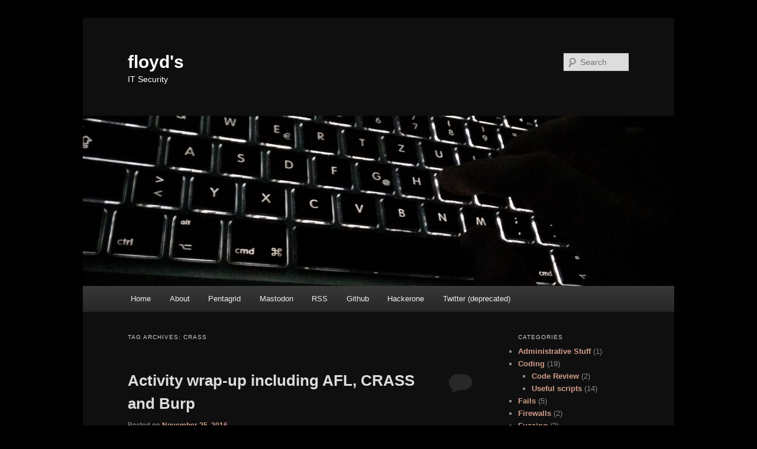

--- FILE ---
content_type: text/html; charset=UTF-8
request_url: https://www.floyd.ch/?tag=crass
body_size: 15037
content:
<!DOCTYPE html>
<!--[if IE 6]>
<html id="ie6" lang="en-US">
<![endif]-->
<!--[if IE 7]>
<html id="ie7" lang="en-US">
<![endif]-->
<!--[if IE 8]>
<html id="ie8" lang="en-US">
<![endif]-->
<!--[if !(IE 6) & !(IE 7) & !(IE 8)]><!-->
<html lang="en-US">
<!--<![endif]-->
<head>
<meta charset="UTF-8" />
<meta name="viewport" content="width=device-width, initial-scale=1.0" />
<title>
CRASS | floyd&#039;s	</title>
<link rel="profile" href="https://gmpg.org/xfn/11" />
<link rel="stylesheet" type="text/css" media="all" href="https://www.floyd.ch/wp-content/themes/twentyeleven/style.css?ver=20250415" />
<link rel="pingback" href="https://www.floyd.ch/xmlrpc.php">
<!--[if lt IE 9]>
<script src="https://www.floyd.ch/wp-content/themes/twentyeleven/js/html5.js?ver=3.7.0" type="text/javascript"></script>
<![endif]-->
<meta name='robots' content='max-image-preview:large' />
	<style>img:is([sizes="auto" i], [sizes^="auto," i]) { contain-intrinsic-size: 3000px 1500px }</style>
	<link rel="alternate" type="application/rss+xml" title="floyd&#039;s &raquo; Feed" href="https://www.floyd.ch/?feed=rss2" />
<link rel="alternate" type="application/rss+xml" title="floyd&#039;s &raquo; Comments Feed" href="https://www.floyd.ch/?feed=comments-rss2" />
<link rel="alternate" type="application/rss+xml" title="floyd&#039;s &raquo; CRASS Tag Feed" href="https://www.floyd.ch/?feed=rss2&#038;tag=crass" />
<script type="text/javascript">
/* <![CDATA[ */
window._wpemojiSettings = {"baseUrl":"https:\/\/s.w.org\/images\/core\/emoji\/16.0.1\/72x72\/","ext":".png","svgUrl":"https:\/\/s.w.org\/images\/core\/emoji\/16.0.1\/svg\/","svgExt":".svg","source":{"concatemoji":"https:\/\/www.floyd.ch\/wp-includes\/js\/wp-emoji-release.min.js?ver=6.8.3"}};
/*! This file is auto-generated */
!function(s,n){var o,i,e;function c(e){try{var t={supportTests:e,timestamp:(new Date).valueOf()};sessionStorage.setItem(o,JSON.stringify(t))}catch(e){}}function p(e,t,n){e.clearRect(0,0,e.canvas.width,e.canvas.height),e.fillText(t,0,0);var t=new Uint32Array(e.getImageData(0,0,e.canvas.width,e.canvas.height).data),a=(e.clearRect(0,0,e.canvas.width,e.canvas.height),e.fillText(n,0,0),new Uint32Array(e.getImageData(0,0,e.canvas.width,e.canvas.height).data));return t.every(function(e,t){return e===a[t]})}function u(e,t){e.clearRect(0,0,e.canvas.width,e.canvas.height),e.fillText(t,0,0);for(var n=e.getImageData(16,16,1,1),a=0;a<n.data.length;a++)if(0!==n.data[a])return!1;return!0}function f(e,t,n,a){switch(t){case"flag":return n(e,"\ud83c\udff3\ufe0f\u200d\u26a7\ufe0f","\ud83c\udff3\ufe0f\u200b\u26a7\ufe0f")?!1:!n(e,"\ud83c\udde8\ud83c\uddf6","\ud83c\udde8\u200b\ud83c\uddf6")&&!n(e,"\ud83c\udff4\udb40\udc67\udb40\udc62\udb40\udc65\udb40\udc6e\udb40\udc67\udb40\udc7f","\ud83c\udff4\u200b\udb40\udc67\u200b\udb40\udc62\u200b\udb40\udc65\u200b\udb40\udc6e\u200b\udb40\udc67\u200b\udb40\udc7f");case"emoji":return!a(e,"\ud83e\udedf")}return!1}function g(e,t,n,a){var r="undefined"!=typeof WorkerGlobalScope&&self instanceof WorkerGlobalScope?new OffscreenCanvas(300,150):s.createElement("canvas"),o=r.getContext("2d",{willReadFrequently:!0}),i=(o.textBaseline="top",o.font="600 32px Arial",{});return e.forEach(function(e){i[e]=t(o,e,n,a)}),i}function t(e){var t=s.createElement("script");t.src=e,t.defer=!0,s.head.appendChild(t)}"undefined"!=typeof Promise&&(o="wpEmojiSettingsSupports",i=["flag","emoji"],n.supports={everything:!0,everythingExceptFlag:!0},e=new Promise(function(e){s.addEventListener("DOMContentLoaded",e,{once:!0})}),new Promise(function(t){var n=function(){try{var e=JSON.parse(sessionStorage.getItem(o));if("object"==typeof e&&"number"==typeof e.timestamp&&(new Date).valueOf()<e.timestamp+604800&&"object"==typeof e.supportTests)return e.supportTests}catch(e){}return null}();if(!n){if("undefined"!=typeof Worker&&"undefined"!=typeof OffscreenCanvas&&"undefined"!=typeof URL&&URL.createObjectURL&&"undefined"!=typeof Blob)try{var e="postMessage("+g.toString()+"("+[JSON.stringify(i),f.toString(),p.toString(),u.toString()].join(",")+"));",a=new Blob([e],{type:"text/javascript"}),r=new Worker(URL.createObjectURL(a),{name:"wpTestEmojiSupports"});return void(r.onmessage=function(e){c(n=e.data),r.terminate(),t(n)})}catch(e){}c(n=g(i,f,p,u))}t(n)}).then(function(e){for(var t in e)n.supports[t]=e[t],n.supports.everything=n.supports.everything&&n.supports[t],"flag"!==t&&(n.supports.everythingExceptFlag=n.supports.everythingExceptFlag&&n.supports[t]);n.supports.everythingExceptFlag=n.supports.everythingExceptFlag&&!n.supports.flag,n.DOMReady=!1,n.readyCallback=function(){n.DOMReady=!0}}).then(function(){return e}).then(function(){var e;n.supports.everything||(n.readyCallback(),(e=n.source||{}).concatemoji?t(e.concatemoji):e.wpemoji&&e.twemoji&&(t(e.twemoji),t(e.wpemoji)))}))}((window,document),window._wpemojiSettings);
/* ]]> */
</script>
<style id='wp-emoji-styles-inline-css' type='text/css'>

	img.wp-smiley, img.emoji {
		display: inline !important;
		border: none !important;
		box-shadow: none !important;
		height: 1em !important;
		width: 1em !important;
		margin: 0 0.07em !important;
		vertical-align: -0.1em !important;
		background: none !important;
		padding: 0 !important;
	}
</style>
<link rel='stylesheet' id='wp-block-library-css' href='https://www.floyd.ch/wp-includes/css/dist/block-library/style.min.css?ver=6.8.3' type='text/css' media='all' />
<style id='wp-block-library-theme-inline-css' type='text/css'>
.wp-block-audio :where(figcaption){color:#555;font-size:13px;text-align:center}.is-dark-theme .wp-block-audio :where(figcaption){color:#ffffffa6}.wp-block-audio{margin:0 0 1em}.wp-block-code{border:1px solid #ccc;border-radius:4px;font-family:Menlo,Consolas,monaco,monospace;padding:.8em 1em}.wp-block-embed :where(figcaption){color:#555;font-size:13px;text-align:center}.is-dark-theme .wp-block-embed :where(figcaption){color:#ffffffa6}.wp-block-embed{margin:0 0 1em}.blocks-gallery-caption{color:#555;font-size:13px;text-align:center}.is-dark-theme .blocks-gallery-caption{color:#ffffffa6}:root :where(.wp-block-image figcaption){color:#555;font-size:13px;text-align:center}.is-dark-theme :root :where(.wp-block-image figcaption){color:#ffffffa6}.wp-block-image{margin:0 0 1em}.wp-block-pullquote{border-bottom:4px solid;border-top:4px solid;color:currentColor;margin-bottom:1.75em}.wp-block-pullquote cite,.wp-block-pullquote footer,.wp-block-pullquote__citation{color:currentColor;font-size:.8125em;font-style:normal;text-transform:uppercase}.wp-block-quote{border-left:.25em solid;margin:0 0 1.75em;padding-left:1em}.wp-block-quote cite,.wp-block-quote footer{color:currentColor;font-size:.8125em;font-style:normal;position:relative}.wp-block-quote:where(.has-text-align-right){border-left:none;border-right:.25em solid;padding-left:0;padding-right:1em}.wp-block-quote:where(.has-text-align-center){border:none;padding-left:0}.wp-block-quote.is-large,.wp-block-quote.is-style-large,.wp-block-quote:where(.is-style-plain){border:none}.wp-block-search .wp-block-search__label{font-weight:700}.wp-block-search__button{border:1px solid #ccc;padding:.375em .625em}:where(.wp-block-group.has-background){padding:1.25em 2.375em}.wp-block-separator.has-css-opacity{opacity:.4}.wp-block-separator{border:none;border-bottom:2px solid;margin-left:auto;margin-right:auto}.wp-block-separator.has-alpha-channel-opacity{opacity:1}.wp-block-separator:not(.is-style-wide):not(.is-style-dots){width:100px}.wp-block-separator.has-background:not(.is-style-dots){border-bottom:none;height:1px}.wp-block-separator.has-background:not(.is-style-wide):not(.is-style-dots){height:2px}.wp-block-table{margin:0 0 1em}.wp-block-table td,.wp-block-table th{word-break:normal}.wp-block-table :where(figcaption){color:#555;font-size:13px;text-align:center}.is-dark-theme .wp-block-table :where(figcaption){color:#ffffffa6}.wp-block-video :where(figcaption){color:#555;font-size:13px;text-align:center}.is-dark-theme .wp-block-video :where(figcaption){color:#ffffffa6}.wp-block-video{margin:0 0 1em}:root :where(.wp-block-template-part.has-background){margin-bottom:0;margin-top:0;padding:1.25em 2.375em}
</style>
<style id='classic-theme-styles-inline-css' type='text/css'>
/*! This file is auto-generated */
.wp-block-button__link{color:#fff;background-color:#32373c;border-radius:9999px;box-shadow:none;text-decoration:none;padding:calc(.667em + 2px) calc(1.333em + 2px);font-size:1.125em}.wp-block-file__button{background:#32373c;color:#fff;text-decoration:none}
</style>
<style id='global-styles-inline-css' type='text/css'>
:root{--wp--preset--aspect-ratio--square: 1;--wp--preset--aspect-ratio--4-3: 4/3;--wp--preset--aspect-ratio--3-4: 3/4;--wp--preset--aspect-ratio--3-2: 3/2;--wp--preset--aspect-ratio--2-3: 2/3;--wp--preset--aspect-ratio--16-9: 16/9;--wp--preset--aspect-ratio--9-16: 9/16;--wp--preset--color--black: #000;--wp--preset--color--cyan-bluish-gray: #abb8c3;--wp--preset--color--white: #fff;--wp--preset--color--pale-pink: #f78da7;--wp--preset--color--vivid-red: #cf2e2e;--wp--preset--color--luminous-vivid-orange: #ff6900;--wp--preset--color--luminous-vivid-amber: #fcb900;--wp--preset--color--light-green-cyan: #7bdcb5;--wp--preset--color--vivid-green-cyan: #00d084;--wp--preset--color--pale-cyan-blue: #8ed1fc;--wp--preset--color--vivid-cyan-blue: #0693e3;--wp--preset--color--vivid-purple: #9b51e0;--wp--preset--color--blue: #1982d1;--wp--preset--color--dark-gray: #373737;--wp--preset--color--medium-gray: #666;--wp--preset--color--light-gray: #e2e2e2;--wp--preset--gradient--vivid-cyan-blue-to-vivid-purple: linear-gradient(135deg,rgba(6,147,227,1) 0%,rgb(155,81,224) 100%);--wp--preset--gradient--light-green-cyan-to-vivid-green-cyan: linear-gradient(135deg,rgb(122,220,180) 0%,rgb(0,208,130) 100%);--wp--preset--gradient--luminous-vivid-amber-to-luminous-vivid-orange: linear-gradient(135deg,rgba(252,185,0,1) 0%,rgba(255,105,0,1) 100%);--wp--preset--gradient--luminous-vivid-orange-to-vivid-red: linear-gradient(135deg,rgba(255,105,0,1) 0%,rgb(207,46,46) 100%);--wp--preset--gradient--very-light-gray-to-cyan-bluish-gray: linear-gradient(135deg,rgb(238,238,238) 0%,rgb(169,184,195) 100%);--wp--preset--gradient--cool-to-warm-spectrum: linear-gradient(135deg,rgb(74,234,220) 0%,rgb(151,120,209) 20%,rgb(207,42,186) 40%,rgb(238,44,130) 60%,rgb(251,105,98) 80%,rgb(254,248,76) 100%);--wp--preset--gradient--blush-light-purple: linear-gradient(135deg,rgb(255,206,236) 0%,rgb(152,150,240) 100%);--wp--preset--gradient--blush-bordeaux: linear-gradient(135deg,rgb(254,205,165) 0%,rgb(254,45,45) 50%,rgb(107,0,62) 100%);--wp--preset--gradient--luminous-dusk: linear-gradient(135deg,rgb(255,203,112) 0%,rgb(199,81,192) 50%,rgb(65,88,208) 100%);--wp--preset--gradient--pale-ocean: linear-gradient(135deg,rgb(255,245,203) 0%,rgb(182,227,212) 50%,rgb(51,167,181) 100%);--wp--preset--gradient--electric-grass: linear-gradient(135deg,rgb(202,248,128) 0%,rgb(113,206,126) 100%);--wp--preset--gradient--midnight: linear-gradient(135deg,rgb(2,3,129) 0%,rgb(40,116,252) 100%);--wp--preset--font-size--small: 13px;--wp--preset--font-size--medium: 20px;--wp--preset--font-size--large: 36px;--wp--preset--font-size--x-large: 42px;--wp--preset--spacing--20: 0.44rem;--wp--preset--spacing--30: 0.67rem;--wp--preset--spacing--40: 1rem;--wp--preset--spacing--50: 1.5rem;--wp--preset--spacing--60: 2.25rem;--wp--preset--spacing--70: 3.38rem;--wp--preset--spacing--80: 5.06rem;--wp--preset--shadow--natural: 6px 6px 9px rgba(0, 0, 0, 0.2);--wp--preset--shadow--deep: 12px 12px 50px rgba(0, 0, 0, 0.4);--wp--preset--shadow--sharp: 6px 6px 0px rgba(0, 0, 0, 0.2);--wp--preset--shadow--outlined: 6px 6px 0px -3px rgba(255, 255, 255, 1), 6px 6px rgba(0, 0, 0, 1);--wp--preset--shadow--crisp: 6px 6px 0px rgba(0, 0, 0, 1);}:where(.is-layout-flex){gap: 0.5em;}:where(.is-layout-grid){gap: 0.5em;}body .is-layout-flex{display: flex;}.is-layout-flex{flex-wrap: wrap;align-items: center;}.is-layout-flex > :is(*, div){margin: 0;}body .is-layout-grid{display: grid;}.is-layout-grid > :is(*, div){margin: 0;}:where(.wp-block-columns.is-layout-flex){gap: 2em;}:where(.wp-block-columns.is-layout-grid){gap: 2em;}:where(.wp-block-post-template.is-layout-flex){gap: 1.25em;}:where(.wp-block-post-template.is-layout-grid){gap: 1.25em;}.has-black-color{color: var(--wp--preset--color--black) !important;}.has-cyan-bluish-gray-color{color: var(--wp--preset--color--cyan-bluish-gray) !important;}.has-white-color{color: var(--wp--preset--color--white) !important;}.has-pale-pink-color{color: var(--wp--preset--color--pale-pink) !important;}.has-vivid-red-color{color: var(--wp--preset--color--vivid-red) !important;}.has-luminous-vivid-orange-color{color: var(--wp--preset--color--luminous-vivid-orange) !important;}.has-luminous-vivid-amber-color{color: var(--wp--preset--color--luminous-vivid-amber) !important;}.has-light-green-cyan-color{color: var(--wp--preset--color--light-green-cyan) !important;}.has-vivid-green-cyan-color{color: var(--wp--preset--color--vivid-green-cyan) !important;}.has-pale-cyan-blue-color{color: var(--wp--preset--color--pale-cyan-blue) !important;}.has-vivid-cyan-blue-color{color: var(--wp--preset--color--vivid-cyan-blue) !important;}.has-vivid-purple-color{color: var(--wp--preset--color--vivid-purple) !important;}.has-black-background-color{background-color: var(--wp--preset--color--black) !important;}.has-cyan-bluish-gray-background-color{background-color: var(--wp--preset--color--cyan-bluish-gray) !important;}.has-white-background-color{background-color: var(--wp--preset--color--white) !important;}.has-pale-pink-background-color{background-color: var(--wp--preset--color--pale-pink) !important;}.has-vivid-red-background-color{background-color: var(--wp--preset--color--vivid-red) !important;}.has-luminous-vivid-orange-background-color{background-color: var(--wp--preset--color--luminous-vivid-orange) !important;}.has-luminous-vivid-amber-background-color{background-color: var(--wp--preset--color--luminous-vivid-amber) !important;}.has-light-green-cyan-background-color{background-color: var(--wp--preset--color--light-green-cyan) !important;}.has-vivid-green-cyan-background-color{background-color: var(--wp--preset--color--vivid-green-cyan) !important;}.has-pale-cyan-blue-background-color{background-color: var(--wp--preset--color--pale-cyan-blue) !important;}.has-vivid-cyan-blue-background-color{background-color: var(--wp--preset--color--vivid-cyan-blue) !important;}.has-vivid-purple-background-color{background-color: var(--wp--preset--color--vivid-purple) !important;}.has-black-border-color{border-color: var(--wp--preset--color--black) !important;}.has-cyan-bluish-gray-border-color{border-color: var(--wp--preset--color--cyan-bluish-gray) !important;}.has-white-border-color{border-color: var(--wp--preset--color--white) !important;}.has-pale-pink-border-color{border-color: var(--wp--preset--color--pale-pink) !important;}.has-vivid-red-border-color{border-color: var(--wp--preset--color--vivid-red) !important;}.has-luminous-vivid-orange-border-color{border-color: var(--wp--preset--color--luminous-vivid-orange) !important;}.has-luminous-vivid-amber-border-color{border-color: var(--wp--preset--color--luminous-vivid-amber) !important;}.has-light-green-cyan-border-color{border-color: var(--wp--preset--color--light-green-cyan) !important;}.has-vivid-green-cyan-border-color{border-color: var(--wp--preset--color--vivid-green-cyan) !important;}.has-pale-cyan-blue-border-color{border-color: var(--wp--preset--color--pale-cyan-blue) !important;}.has-vivid-cyan-blue-border-color{border-color: var(--wp--preset--color--vivid-cyan-blue) !important;}.has-vivid-purple-border-color{border-color: var(--wp--preset--color--vivid-purple) !important;}.has-vivid-cyan-blue-to-vivid-purple-gradient-background{background: var(--wp--preset--gradient--vivid-cyan-blue-to-vivid-purple) !important;}.has-light-green-cyan-to-vivid-green-cyan-gradient-background{background: var(--wp--preset--gradient--light-green-cyan-to-vivid-green-cyan) !important;}.has-luminous-vivid-amber-to-luminous-vivid-orange-gradient-background{background: var(--wp--preset--gradient--luminous-vivid-amber-to-luminous-vivid-orange) !important;}.has-luminous-vivid-orange-to-vivid-red-gradient-background{background: var(--wp--preset--gradient--luminous-vivid-orange-to-vivid-red) !important;}.has-very-light-gray-to-cyan-bluish-gray-gradient-background{background: var(--wp--preset--gradient--very-light-gray-to-cyan-bluish-gray) !important;}.has-cool-to-warm-spectrum-gradient-background{background: var(--wp--preset--gradient--cool-to-warm-spectrum) !important;}.has-blush-light-purple-gradient-background{background: var(--wp--preset--gradient--blush-light-purple) !important;}.has-blush-bordeaux-gradient-background{background: var(--wp--preset--gradient--blush-bordeaux) !important;}.has-luminous-dusk-gradient-background{background: var(--wp--preset--gradient--luminous-dusk) !important;}.has-pale-ocean-gradient-background{background: var(--wp--preset--gradient--pale-ocean) !important;}.has-electric-grass-gradient-background{background: var(--wp--preset--gradient--electric-grass) !important;}.has-midnight-gradient-background{background: var(--wp--preset--gradient--midnight) !important;}.has-small-font-size{font-size: var(--wp--preset--font-size--small) !important;}.has-medium-font-size{font-size: var(--wp--preset--font-size--medium) !important;}.has-large-font-size{font-size: var(--wp--preset--font-size--large) !important;}.has-x-large-font-size{font-size: var(--wp--preset--font-size--x-large) !important;}
:where(.wp-block-post-template.is-layout-flex){gap: 1.25em;}:where(.wp-block-post-template.is-layout-grid){gap: 1.25em;}
:where(.wp-block-columns.is-layout-flex){gap: 2em;}:where(.wp-block-columns.is-layout-grid){gap: 2em;}
:root :where(.wp-block-pullquote){font-size: 1.5em;line-height: 1.6;}
</style>
<link rel='stylesheet' id='twentyeleven-block-style-css' href='https://www.floyd.ch/wp-content/themes/twentyeleven/blocks.css?ver=20240703' type='text/css' media='all' />
<link rel='stylesheet' id='dark-css' href='https://www.floyd.ch/wp-content/themes/twentyeleven/colors/dark.css?ver=20240603' type='text/css' media='all' />
<link rel="https://api.w.org/" href="https://www.floyd.ch/index.php?rest_route=/" /><link rel="alternate" title="JSON" type="application/json" href="https://www.floyd.ch/index.php?rest_route=/wp/v2/tags/161" /><link rel="EditURI" type="application/rsd+xml" title="RSD" href="https://www.floyd.ch/xmlrpc.php?rsd" />
<meta name="generator" content="WordPress 6.8.3" />
	<style>
		/* Link color */
		a,
		#site-title a:focus,
		#site-title a:hover,
		#site-title a:active,
		.entry-title a:hover,
		.entry-title a:focus,
		.entry-title a:active,
		.widget_twentyeleven_ephemera .comments-link a:hover,
		section.recent-posts .other-recent-posts a[rel="bookmark"]:hover,
		section.recent-posts .other-recent-posts .comments-link a:hover,
		.format-image footer.entry-meta a:hover,
		#site-generator a:hover {
			color: #d09d8a;
		}
		section.recent-posts .other-recent-posts .comments-link a:hover {
			border-color: #d09d8a;
		}
		article.feature-image.small .entry-summary p a:hover,
		.entry-header .comments-link a:hover,
		.entry-header .comments-link a:focus,
		.entry-header .comments-link a:active,
		.feature-slider a.active {
			background-color: #d09d8a;
		}
	</style>
			<style type="text/css" id="twentyeleven-header-css">
				#site-title a,
		#site-description {
			color: #ffffff;
		}
		</style>
		<style type="text/css" id="custom-background-css">
body.custom-background { background-color: #000000; }
</style>
	</head>

<body class="archive tag tag-crass tag-161 custom-background wp-embed-responsive wp-theme-twentyeleven single-author two-column right-sidebar">
<div class="skip-link"><a class="assistive-text" href="#content">Skip to primary content</a></div><div class="skip-link"><a class="assistive-text" href="#secondary">Skip to secondary content</a></div><div id="page" class="hfeed">
	<header id="branding">
			<hgroup>
							<h1 id="site-title"><span><a href="https://www.floyd.ch/" rel="home" >floyd&#039;s</a></span></h1>
				<h2 id="site-description">IT Security</h2>
			</hgroup>

						<a href="https://www.floyd.ch/" rel="home" >
				<img src="https://www.floyd.ch/wp-content/uploadedFilesToWordpress/cropped-IMG_20131229_182437.jpg" width="1000" height="288" alt="floyd&#039;s" srcset="https://www.floyd.ch/wp-content/uploadedFilesToWordpress/cropped-IMG_20131229_182437.jpg 1000w, https://www.floyd.ch/wp-content/uploadedFilesToWordpress/cropped-IMG_20131229_182437-300x86.jpg 300w, https://www.floyd.ch/wp-content/uploadedFilesToWordpress/cropped-IMG_20131229_182437-500x144.jpg 500w" sizes="(max-width: 1000px) 100vw, 1000px" decoding="async" fetchpriority="high" />			</a>
			
									<form method="get" id="searchform" action="https://www.floyd.ch/">
		<label for="s" class="assistive-text">Search</label>
		<input type="text" class="field" name="s" id="s" placeholder="Search" />
		<input type="submit" class="submit" name="submit" id="searchsubmit" value="Search" />
	</form>
			
			<nav id="access">
				<h3 class="assistive-text">Main menu</h3>
				<div class="menu-default-container"><ul id="menu-default" class="menu"><li id="menu-item-287" class="menu-item menu-item-type-custom menu-item-object-custom menu-item-home menu-item-287"><a href="http://www.floyd.ch">Home</a></li>
<li id="menu-item-288" class="menu-item menu-item-type-post_type menu-item-object-page menu-item-288"><a href="https://www.floyd.ch/?page_id=2">About</a></li>
<li id="menu-item-1162" class="menu-item menu-item-type-custom menu-item-object-custom menu-item-1162"><a href="https://www.pentagrid.ch/en/pages/home/">Pentagrid</a></li>
<li id="menu-item-1335" class="menu-item menu-item-type-custom menu-item-object-custom menu-item-1335"><a href="https://chaos.social/@floyd">Mastodon</a></li>
<li id="menu-item-289" class="menu-item menu-item-type-custom menu-item-object-custom menu-item-289"><a href="http://www.floyd.ch/?feed=rss2">RSS</a></li>
<li id="menu-item-821" class="menu-item menu-item-type-custom menu-item-object-custom menu-item-821"><a href="https://github.com/floyd-fuh">Github</a></li>
<li id="menu-item-956" class="menu-item menu-item-type-custom menu-item-object-custom menu-item-956"><a href="https://hackerone.com/floyd">Hackerone</a></li>
<li id="menu-item-391" class="menu-item menu-item-type-custom menu-item-object-custom menu-item-391"><a href="https://twitter.com/#!/floyd_ch">Twitter (deprecated)</a></li>
</ul></div>			</nav><!-- #access -->
	</header><!-- #branding -->


	<div id="main">

		<section id="primary">
			<div id="content" role="main">

			
				<header class="page-header">
					<h1 class="page-title">
					Tag Archives: <span>CRASS</span>					</h1>

									</header>

				
				
					
	<article id="post-946" class="post-946 post type-post status-publish format-standard hentry category-various tag-afl tag-afl-gcj tag-burp tag-cgi tag-crass tag-hackerone tag-libjson">
		<header class="entry-header">
						<h1 class="entry-title"><a href="https://www.floyd.ch/?p=946" rel="bookmark">Activity wrap-up including AFL, CRASS and Burp</a></h1>
			
						<div class="entry-meta">
				<span class="sep">Posted on </span><a href="https://www.floyd.ch/?p=946" title="15:18" rel="bookmark"><time class="entry-date" datetime="2016-11-25T15:18:05+01:00">November 25, 2016</time></a><span class="by-author"> <span class="sep"> by </span> <span class="author vcard"><a class="url fn n" href="https://www.floyd.ch/?author=1" title="View all posts by floyd" rel="author">floyd</a></span></span>			</div><!-- .entry-meta -->
			
						<div class="comments-link">
				<a href="https://www.floyd.ch/?p=946#respond"><span class="leave-reply">Reply</span></a>			</div>
					</header><!-- .entry-header -->

				<div class="entry-content">
			<p>Here&#8217;s a little overview of my last few months:</p>
<ul>
<li>Thinking about using libjson? <a href="https://github.com/vincenthz/libjson/issues/20#issuecomment-250103033" target="_blank" rel="noopener">Maybe you should wait for a bug fix</a>.</li>
<li><a href="https://github.com/floyd-fuh/AFL_GCJ_Fuzzing_Simple" target="_blank" rel="noopener">Trying to fuzz Java code with afl-gcj was not a very pleasant experience</a>.</li>
<li>Made some efforts to <a href="https://github.com/floyd-fuh/afl-cgi-wrapper" target="_blank" rel="noopener">show how to fuzz CGI scripts with AFL</a>.</li>
<li><a href="https://github.com/floyd-fuh/crass/blob/master/grep-it.sh" target="_blank" rel="noopener">My CRASS project that includes a script to grep for interesting security related tokens</a> is constantly growing.</li>
<li><a href="https://twitter.com/floyd_ch/status/753133495304785920" target="_blank" rel="noopener">Burp collaborator is blocked in certain company networks</a>, that&#8217;s why you should setup your own private Burp collaborator instance.</li>
<li>For web pentests of websites that allow image uploads I can recommend using <a href="https://github.com/tmendo/BurpIntruderFilePayloadGenerator" target="_blank" rel="noopener">this burp plugin</a> together with fuzzing images (if you have your own fuzzed crash images, otherwise <a href="https://lcamtuf.coredump.cx/afl/demo/" target="_blank" rel="noopener">try the corpus from AFL</a>).</li>
<li>I did <a href="https://hackerone.com/reports/168538" target="_blank" rel="noopener">my first Hackerone report for the Twitter iOS app</a>. I was able to intercept TLS traffic and Twitter confirmed it as a high severity issue. Hopefully I&#8217;ll be able to give more details in an upcoming blog post as soon as it&#8217;s disclosed.</li>
<li>The Vallader Romansh dictionary app I wrote for Android is now available for <a href="https://apps.apple.com/us/app/vallader-romansh-german-dict/id1145027464" target="_blank" rel="noopener">iOS on the Apple app store</a> as well.</li>
<li>When you are a big German security news portal and write an article about misleading advertisement, you should make sure that <a href="https://web.archive.org/web/20190107105255/https:/twitter.com/floyd_ch/status/696945691642478592" target="_blank" rel="noopener">your advertisement in the article is not misleading</a>.</li>
</ul>
<p>cheers,<br />
floyd</p>
					</div><!-- .entry-content -->
		
		<footer class="entry-meta">
			
										<span class="cat-links">
					<span class="entry-utility-prep entry-utility-prep-cat-links">Posted in</span> <a href="https://www.floyd.ch/?cat=33" rel="category">Various</a>			</span>
							
										<span class="sep"> | </span>
								<span class="tag-links">
					<span class="entry-utility-prep entry-utility-prep-tag-links">Tagged</span> <a href="https://www.floyd.ch/?tag=afl" rel="tag">AFL</a>, <a href="https://www.floyd.ch/?tag=afl-gcj" rel="tag">afl-gcj</a>, <a href="https://www.floyd.ch/?tag=burp" rel="tag">Burp</a>, <a href="https://www.floyd.ch/?tag=cgi" rel="tag">cgi</a>, <a href="https://www.floyd.ch/?tag=crass" rel="tag">CRASS</a>, <a href="https://www.floyd.ch/?tag=hackerone" rel="tag">Hackerone</a>, <a href="https://www.floyd.ch/?tag=libjson" rel="tag">libjson</a>			</span>
							
										<span class="sep"> | </span>
						<span class="comments-link"><a href="https://www.floyd.ch/?p=946#respond"><span class="leave-reply">Leave a reply</span></a></span>
			
					</footer><!-- .entry-meta -->
	</article><!-- #post-946 -->

				
					
	<article id="post-912" class="post-912 post type-post status-publish format-standard hentry category-various tag-afl tag-android tag-crass tag-good-technology tag-google-play tag-insecure-ipc tag-mona-py tag-tiny-ssl-mitm-proxy tag-wsadminlib tag-xss">
		<header class="entry-header">
						<h1 class="entry-title"><a href="https://www.floyd.ch/?p=912" rel="bookmark">What I&#8217;ve been up to: a lot</a></h1>
			
						<div class="entry-meta">
				<span class="sep">Posted on </span><a href="https://www.floyd.ch/?p=912" title="07:38" rel="bookmark"><time class="entry-date" datetime="2015-10-06T07:38:49+01:00">October 6, 2015</time></a><span class="by-author"> <span class="sep"> by </span> <span class="author vcard"><a class="url fn n" href="https://www.floyd.ch/?author=1" title="View all posts by floyd" rel="author">floyd</a></span></span>			</div><!-- .entry-meta -->
			
						<div class="comments-link">
				<a href="https://www.floyd.ch/?p=912#respond"><span class="leave-reply">Reply</span></a>			</div>
					</header><!-- .entry-header -->

				<div class="entry-content">
			<p>Hi there</p>
<p>Yes, I know, you didn&#8217;t hear from me for quiet a while (apart from the usual Twitter noise). But I wasn&#8217;t lazy! Actually I feel like I need to get rid of a lot of information. Here&#8217;s what I was up to in the last few months:</p>
<ul>
<li>Released the <a href="https://github.com/floyd-fuh/crass" target="_blank" rel="noopener">code review audit script scanner (crass)</a> on github, which is basically a very much improved version of what I&#8217;ve talked about in <a href="https://www.floyd.ch/?p=565" target="_blank" rel="noopener">one of my blog posts about a grep script</a>. It is still heavy on the Android side, but supports a lot more now. Additionally it has some helpful other scripts as well.</li>
<li>For historical reasons I released some code about the <a href="https://github.com/floyd-fuh/mona-unicode-alignment" target="_blank" rel="noopener">mona.py unicode buffer overflow feature on github</a>, which I also wrote <a href="https://www.floyd.ch/?p=629" target="_blank" rel="noopener">two</a> blog <a href="https://www.floyd.ch/?p=795" target="_blank" rel="noopener">posts</a> about in the past. By now the entire code is part of mona.py (which you should actually use). It&#8217;s on github if someone wants to refactor and understand my code (more comments, standalone version, etc.).</li>
<li>I released some <a href="https://github.com/floyd-fuh/tiny-mitm-proxy" target="_blank" rel="noopener">very simple SSL MITM proxy in a couple of lines of bash script on github</a>. To be honest, I was surprised myself that it really worked so nicely. It probably doesn&#8217;t work in all cases. I&#8217;m actually planning to write something on all the options pentesters have for SSL MITM-Proxies. There is also <a href="https://www.reddit.com/r/netsec/comments/3ighku/a_really_really_tiny_ssl_mitm_proxy/" target="_blank" rel="noopener">a Reddit discussion</a> going on about it and I should definitely check those comments.</li>
<li>I was teaching some very basic beginner classes in Python (and learned a lot while doing it). Some of my students are going to use IBM websphere and its wsadminlib, so I had a look at that code and it honestly shocked me a little. My code is sometimes messy too, but for an official script that&#8217;s just wow. As I&#8217;m not very familiar with IBM websphere apart from post exploitation, I don&#8217;t think I&#8217;m the right guy to fix the code (I don&#8217;t even have access to an IBM websphere server). <a href="https://github.com/wsadminlib/wsadminlib/issues/7" target="_blank" rel="noopener">So I tried to be helpful on github</a>. Meh.</li>
<li>I&#8217;ve analyzed how <a href="https://www.modzero.com/modlog/archives/2015/04/01/android_apps_in_sheeps_clothing/index.html" target="_blank" rel="noopener">Android can be exploited on the UI level</a> to break its sandbox, gave a talk about it at an event in Zurich (&#8220;Android apps in sheep&#8217;s clothing&#8221;). I developed an overlay proof of concept exploit (<a href="https://github.com/floyd-fuh/AndroidOverlayPoc" target="_blank" rel="noopener">which is on github</a>). When I emailed back and forth with the Android security team about it they had lame excuses like &#8220;we check apps that are put on Google Play&#8221;. That&#8217;s why I put malware on the Google Play Store (edit: removed link as with time I wasn&#8217;t in the mood the accept the new fine print for malware in the Google Play store, but it used to be on https://play.google.com/store/apps/details?id=ch.example.dancingpigs) and of course they didn&#8217;t detect it. But Google doesn&#8217;t seem to care, it&#8217;s still on there. We publicly wrote about it in April 2015, that&#8217;s 6 months at the moment. Nearly no downloads so far, but you get the point, right? Regarding if the overlay issue is considered a bug, Android only acknowledged that &#8220;apps shouldn&#8217;t be able to detect which other app is in the foreground&#8221;. So when I sent them a link to a stackoverflow posting showing them that they failed at that in Android 5.0 they opened Android bug ANDROID-20034603. It ended up in the (finally!) newly introduced <a href="https://groups.google.com/forum/#!msg/android-security-updates/Ugvu3fi6RQM/yzJvoTVrIQAJ" target="_blank" rel="noopener">security bulletins (August 2015)</a>, referenced as &#8220;CVE-2015-3833: Mitigation bypass of restrictions on getRecentTasks()&#8221;. I didn&#8217;t get credited because I wasn&#8217;t the author of the stackoverflow posting. Whatever.</li>
<li>I&#8217;ve released and updated my <a href="https://github.com/floyd-fuh/afl-crash-analyzer" target="_blank" rel="noopener">AFL crash analyzer scripts (Python)</a> and <a href="https://github.com/floyd-fuh/afl-fuzzing-scripts" target="_blank" rel="noopener">other AFL scripts (mostly bash)</a> on github.</li>
<li>I have to be a bit more realistic about the heap buffer overflow exploits <a href="https://www.floyd.ch/?p=865" target="_blank" rel="noopener">I said I was &#8220;writing&#8221;</a>, I&#8217;m currently more failing at being able to exploit them (which is very good, I learn a lot at the moment). It seems I found crashes (with AFL) that are pretty hard to exploit. I&#8217;m currently looking at something that needs to be exploited through a <a href="https://www.win.tue.nl/~aeb/linux/hh/hh-11.html" target="_blank" rel="noopener">free</a> call (I guess). Anyway, not a problem, I&#8217;ll just dig deeper. I just have to make sure that I further do crash analysis rather than setting up new fuzzers all the time&#8230; so much fun!</li>
<li><a href="https://www.modzero.com/modlog/archives/2015/09/24/on_responsible_full_disclosure/index.html" target="_blank" rel="noopener">We went full disclosure on Good Technology</a>, we released <a href="https://www.modzero.com/advisories/MZ-13-03-GOOD-XSS.txt" target="_blank" rel="noopener">a XSS from 2013</a> that enabled you to wipe all mobile devices of your company as a regular user (just an example). Additionally, I found <a href="https://www.modzero.com/advisories/MZ-15-03-GOOD-Auth-Delegation.txt" target="_blank" rel="noopener">a new issue, an exported Android intent</a> (aka insecure IPC mechanism) that can be exploited under certain conditions.</li>
</ul>
<p>cheers,<br />
floyd</p>
					</div><!-- .entry-content -->
		
		<footer class="entry-meta">
			
										<span class="cat-links">
					<span class="entry-utility-prep entry-utility-prep-cat-links">Posted in</span> <a href="https://www.floyd.ch/?cat=33" rel="category">Various</a>			</span>
							
										<span class="sep"> | </span>
								<span class="tag-links">
					<span class="entry-utility-prep entry-utility-prep-tag-links">Tagged</span> <a href="https://www.floyd.ch/?tag=afl" rel="tag">AFL</a>, <a href="https://www.floyd.ch/?tag=android" rel="tag">Android</a>, <a href="https://www.floyd.ch/?tag=crass" rel="tag">CRASS</a>, <a href="https://www.floyd.ch/?tag=good-technology" rel="tag">Good Technology</a>, <a href="https://www.floyd.ch/?tag=google-play" rel="tag">Google Play</a>, <a href="https://www.floyd.ch/?tag=insecure-ipc" rel="tag">insecure IPC</a>, <a href="https://www.floyd.ch/?tag=mona-py" rel="tag">mona.py</a>, <a href="https://www.floyd.ch/?tag=tiny-ssl-mitm-proxy" rel="tag">tiny SSL MITM proxy</a>, <a href="https://www.floyd.ch/?tag=wsadminlib" rel="tag">wsadminlib</a>, <a href="https://www.floyd.ch/?tag=xss" rel="tag">XSS</a>			</span>
							
										<span class="sep"> | </span>
						<span class="comments-link"><a href="https://www.floyd.ch/?p=912#respond"><span class="leave-reply">Leave a reply</span></a></span>
			
					</footer><!-- .entry-meta -->
	</article><!-- #post-912 -->

				
				
			
			</div><!-- #content -->
		</section><!-- #primary -->

		<div id="secondary" class="widget-area" role="complementary">
			<aside id="categories-5" class="widget widget_categories"><h3 class="widget-title">Categories</h3>
			<ul>
					<li class="cat-item cat-item-7"><a href="https://www.floyd.ch/?cat=7">Administrative Stuff</a> (1)
</li>
	<li class="cat-item cat-item-18"><a href="https://www.floyd.ch/?cat=18">Coding</a> (19)
<ul class='children'>
	<li class="cat-item cat-item-90"><a href="https://www.floyd.ch/?cat=90">Code Review</a> (2)
</li>
	<li class="cat-item cat-item-19"><a href="https://www.floyd.ch/?cat=19">Useful scripts</a> (14)
</li>
</ul>
</li>
	<li class="cat-item cat-item-5"><a href="https://www.floyd.ch/?cat=5">Fails</a> (5)
</li>
	<li class="cat-item cat-item-47"><a href="https://www.floyd.ch/?cat=47">Firewalls</a> (2)
</li>
	<li class="cat-item cat-item-152"><a href="https://www.floyd.ch/?cat=152">Fuzzing</a> (3)
</li>
	<li class="cat-item cat-item-65"><a href="https://www.floyd.ch/?cat=65">Hardware</a> (1)
</li>
	<li class="cat-item cat-item-10"><a href="https://www.floyd.ch/?cat=10">Mobile Security</a> (15)
<ul class='children'>
	<li class="cat-item cat-item-11"><a href="https://www.floyd.ch/?cat=11">Android</a> (13)
</li>
</ul>
</li>
	<li class="cat-item cat-item-103"><a href="https://www.floyd.ch/?cat=103">Overflow exploits</a> (5)
</li>
	<li class="cat-item cat-item-185"><a href="https://www.floyd.ch/?cat=185">Password cracking</a> (3)
</li>
	<li class="cat-item cat-item-33"><a href="https://www.floyd.ch/?cat=33">Various</a> (9)
</li>
	<li class="cat-item cat-item-3"><a href="https://www.floyd.ch/?cat=3">Web Penetration Testing</a> (16)
<ul class='children'>
	<li class="cat-item cat-item-8"><a href="https://www.floyd.ch/?cat=8">HTML5</a> (1)
</li>
	<li class="cat-item cat-item-4"><a href="https://www.floyd.ch/?cat=4">Web Application Fuzzing</a> (4)
</li>
	<li class="cat-item cat-item-39"><a href="https://www.floyd.ch/?cat=39">XSS</a> (4)
</li>
</ul>
</li>
			</ul>

			</aside><aside id="archives-4" class="widget widget_archive"><h3 class="widget-title">Archive</h3>
			<ul>
					<li><a href='https://www.floyd.ch/?m=202409'>September 2024</a>&nbsp;(1)</li>
	<li><a href='https://www.floyd.ch/?m=202401'>January 2024</a>&nbsp;(1)</li>
	<li><a href='https://www.floyd.ch/?m=202305'>May 2023</a>&nbsp;(1)</li>
	<li><a href='https://www.floyd.ch/?m=202204'>April 2022</a>&nbsp;(1)</li>
	<li><a href='https://www.floyd.ch/?m=202202'>February 2022</a>&nbsp;(1)</li>
	<li><a href='https://www.floyd.ch/?m=201811'>November 2018</a>&nbsp;(1)</li>
	<li><a href='https://www.floyd.ch/?m=201809'>September 2018</a>&nbsp;(1)</li>
	<li><a href='https://www.floyd.ch/?m=201805'>May 2018</a>&nbsp;(1)</li>
	<li><a href='https://www.floyd.ch/?m=201804'>April 2018</a>&nbsp;(1)</li>
	<li><a href='https://www.floyd.ch/?m=201709'>September 2017</a>&nbsp;(3)</li>
	<li><a href='https://www.floyd.ch/?m=201707'>July 2017</a>&nbsp;(1)</li>
	<li><a href='https://www.floyd.ch/?m=201703'>March 2017</a>&nbsp;(1)</li>
	<li><a href='https://www.floyd.ch/?m=201612'>December 2016</a>&nbsp;(1)</li>
	<li><a href='https://www.floyd.ch/?m=201611'>November 2016</a>&nbsp;(1)</li>
	<li><a href='https://www.floyd.ch/?m=201512'>December 2015</a>&nbsp;(1)</li>
	<li><a href='https://www.floyd.ch/?m=201510'>October 2015</a>&nbsp;(1)</li>
	<li><a href='https://www.floyd.ch/?m=201506'>June 2015</a>&nbsp;(1)</li>
	<li><a href='https://www.floyd.ch/?m=201503'>March 2015</a>&nbsp;(1)</li>
	<li><a href='https://www.floyd.ch/?m=201501'>January 2015</a>&nbsp;(2)</li>
	<li><a href='https://www.floyd.ch/?m=201412'>December 2014</a>&nbsp;(1)</li>
	<li><a href='https://www.floyd.ch/?m=201410'>October 2014</a>&nbsp;(2)</li>
	<li><a href='https://www.floyd.ch/?m=201409'>September 2014</a>&nbsp;(1)</li>
	<li><a href='https://www.floyd.ch/?m=201402'>February 2014</a>&nbsp;(1)</li>
	<li><a href='https://www.floyd.ch/?m=201312'>December 2013</a>&nbsp;(1)</li>
	<li><a href='https://www.floyd.ch/?m=201308'>August 2013</a>&nbsp;(1)</li>
	<li><a href='https://www.floyd.ch/?m=201302'>February 2013</a>&nbsp;(1)</li>
	<li><a href='https://www.floyd.ch/?m=201301'>January 2013</a>&nbsp;(1)</li>
	<li><a href='https://www.floyd.ch/?m=201212'>December 2012</a>&nbsp;(1)</li>
	<li><a href='https://www.floyd.ch/?m=201210'>October 2012</a>&nbsp;(1)</li>
	<li><a href='https://www.floyd.ch/?m=201209'>September 2012</a>&nbsp;(1)</li>
	<li><a href='https://www.floyd.ch/?m=201208'>August 2012</a>&nbsp;(2)</li>
	<li><a href='https://www.floyd.ch/?m=201206'>June 2012</a>&nbsp;(1)</li>
	<li><a href='https://www.floyd.ch/?m=201204'>April 2012</a>&nbsp;(1)</li>
	<li><a href='https://www.floyd.ch/?m=201203'>March 2012</a>&nbsp;(1)</li>
	<li><a href='https://www.floyd.ch/?m=201202'>February 2012</a>&nbsp;(1)</li>
	<li><a href='https://www.floyd.ch/?m=201112'>December 2011</a>&nbsp;(1)</li>
	<li><a href='https://www.floyd.ch/?m=201111'>November 2011</a>&nbsp;(2)</li>
	<li><a href='https://www.floyd.ch/?m=201110'>October 2011</a>&nbsp;(3)</li>
	<li><a href='https://www.floyd.ch/?m=201109'>September 2011</a>&nbsp;(4)</li>
	<li><a href='https://www.floyd.ch/?m=201108'>August 2011</a>&nbsp;(5)</li>
	<li><a href='https://www.floyd.ch/?m=201107'>July 2011</a>&nbsp;(1)</li>
	<li><a href='https://www.floyd.ch/?m=201010'>October 2010</a>&nbsp;(1)</li>
	<li><a href='https://www.floyd.ch/?m=201009'>September 2010</a>&nbsp;(1)</li>
	<li><a href='https://www.floyd.ch/?m=201008'>August 2010</a>&nbsp;(1)</li>
	<li><a href='https://www.floyd.ch/?m=201007'>July 2010</a>&nbsp;(2)</li>
	<li><a href='https://www.floyd.ch/?m=201006'>June 2010</a>&nbsp;(1)</li>
	<li><a href='https://www.floyd.ch/?m=201005'>May 2010</a>&nbsp;(4)</li>
			</ul>

			</aside><aside id="tag_cloud-3" class="widget widget_tag_cloud"><h3 class="widget-title">Tags</h3><div class="tagcloud"><ul class='wp-tag-cloud' role='list'>
	<li><a href="https://www.floyd.ch/?tag=aes" class="tag-cloud-link tag-link-25 tag-link-position-1" style="font-size: 10.1pt;" aria-label="aes (3 items)">aes</a></li>
	<li><a href="https://www.floyd.ch/?tag=afl" class="tag-cloud-link tag-link-148 tag-link-position-2" style="font-size: 14.475pt;" aria-label="AFL (6 items)">AFL</a></li>
	<li><a href="https://www.floyd.ch/?tag=android" class="tag-cloud-link tag-link-158 tag-link-position-3" style="font-size: 22pt;" aria-label="Android (18 items)">Android</a></li>
	<li><a href="https://www.floyd.ch/?tag=apple" class="tag-cloud-link tag-link-144 tag-link-position-4" style="font-size: 8pt;" aria-label="Apple (2 items)">Apple</a></li>
	<li><a href="https://www.floyd.ch/?tag=arm" class="tag-cloud-link tag-link-30 tag-link-position-5" style="font-size: 11.85pt;" aria-label="ARM (4 items)">ARM</a></li>
	<li><a href="https://www.floyd.ch/?tag=bash" class="tag-cloud-link tag-link-45 tag-link-position-6" style="font-size: 15.35pt;" aria-label="bash (7 items)">bash</a></li>
	<li><a href="https://www.floyd.ch/?tag=buffer-overflow" class="tag-cloud-link tag-link-131 tag-link-position-7" style="font-size: 11.85pt;" aria-label="buffer overflow (4 items)">buffer overflow</a></li>
	<li><a href="https://www.floyd.ch/?tag=burp" class="tag-cloud-link tag-link-12 tag-link-position-8" style="font-size: 11.85pt;" aria-label="Burp (4 items)">Burp</a></li>
	<li><a href="https://www.floyd.ch/?tag=ca-install" class="tag-cloud-link tag-link-13 tag-link-position-9" style="font-size: 10.1pt;" aria-label="CA install (3 items)">CA install</a></li>
	<li><a href="https://www.floyd.ch/?tag=code-alignment" class="tag-cloud-link tag-link-104 tag-link-position-10" style="font-size: 8pt;" aria-label="code alignment (2 items)">code alignment</a></li>
	<li><a href="https://www.floyd.ch/?tag=corelan" class="tag-cloud-link tag-link-109 tag-link-position-11" style="font-size: 8pt;" aria-label="corelan (2 items)">corelan</a></li>
	<li><a href="https://www.floyd.ch/?tag=cracking" class="tag-cloud-link tag-link-35 tag-link-position-12" style="font-size: 8pt;" aria-label="Cracking (2 items)">Cracking</a></li>
	<li><a href="https://www.floyd.ch/?tag=crass" class="tag-cloud-link tag-link-161 tag-link-position-13" style="font-size: 8pt;" aria-label="CRASS (2 items)">CRASS</a></li>
	<li><a href="https://www.floyd.ch/?tag=cross-compiling" class="tag-cloud-link tag-link-31 tag-link-position-14" style="font-size: 8pt;" aria-label="cross-compiling (2 items)">cross-compiling</a></li>
	<li><a href="https://www.floyd.ch/?tag=decompiling" class="tag-cloud-link tag-link-28 tag-link-position-15" style="font-size: 10.1pt;" aria-label="decompiling (3 items)">decompiling</a></li>
	<li><a href="https://www.floyd.ch/?tag=dns" class="tag-cloud-link tag-link-42 tag-link-position-16" style="font-size: 8pt;" aria-label="DNS (2 items)">DNS</a></li>
	<li><a href="https://www.floyd.ch/?tag=encryption" class="tag-cloud-link tag-link-24 tag-link-position-17" style="font-size: 14.475pt;" aria-label="encryption (6 items)">encryption</a></li>
	<li><a href="https://www.floyd.ch/?tag=fail" class="tag-cloud-link tag-link-70 tag-link-position-18" style="font-size: 10.1pt;" aria-label="fail (3 items)">fail</a></li>
	<li><a href="https://www.floyd.ch/?tag=firewalls" class="tag-cloud-link tag-link-160 tag-link-position-19" style="font-size: 8pt;" aria-label="Firewalls (2 items)">Firewalls</a></li>
	<li><a href="https://www.floyd.ch/?tag=fuzzing" class="tag-cloud-link tag-link-15 tag-link-position-20" style="font-size: 13.25pt;" aria-label="fuzzing (5 items)">fuzzing</a></li>
	<li><a href="https://www.floyd.ch/?tag=google-market" class="tag-cloud-link tag-link-41 tag-link-position-21" style="font-size: 8pt;" aria-label="Google Market (2 items)">Google Market</a></li>
	<li><a href="https://www.floyd.ch/?tag=hackerone" class="tag-cloud-link tag-link-180 tag-link-position-22" style="font-size: 8pt;" aria-label="Hackerone (2 items)">Hackerone</a></li>
	<li><a href="https://www.floyd.ch/?tag=hashes" class="tag-cloud-link tag-link-36 tag-link-position-23" style="font-size: 10.1pt;" aria-label="Hashes (3 items)">Hashes</a></li>
	<li><a href="https://www.floyd.ch/?tag=http" class="tag-cloud-link tag-link-21 tag-link-position-24" style="font-size: 10.1pt;" aria-label="http (3 items)">http</a></li>
	<li><a href="https://www.floyd.ch/?tag=ios" class="tag-cloud-link tag-link-92 tag-link-position-25" style="font-size: 8pt;" aria-label="iOS (2 items)">iOS</a></li>
	<li><a href="https://www.floyd.ch/?tag=java" class="tag-cloud-link tag-link-80 tag-link-position-26" style="font-size: 16.225pt;" aria-label="Java (8 items)">Java</a></li>
	<li><a href="https://www.floyd.ch/?tag=java-security-manager" class="tag-cloud-link tag-link-203 tag-link-position-27" style="font-size: 8pt;" aria-label="Java security manager (2 items)">Java security manager</a></li>
	<li><a href="https://www.floyd.ch/?tag=jd-gui" class="tag-cloud-link tag-link-27 tag-link-position-28" style="font-size: 8pt;" aria-label="JD-GUI (2 items)">JD-GUI</a></li>
	<li><a href="https://www.floyd.ch/?tag=jks" class="tag-cloud-link tag-link-186 tag-link-position-29" style="font-size: 10.1pt;" aria-label="JKS (3 items)">JKS</a></li>
	<li><a href="https://www.floyd.ch/?tag=mac" class="tag-cloud-link tag-link-26 tag-link-position-30" style="font-size: 13.25pt;" aria-label="Mac (5 items)">Mac</a></li>
	<li><a href="https://www.floyd.ch/?tag=metasploit" class="tag-cloud-link tag-link-52 tag-link-position-31" style="font-size: 10.1pt;" aria-label="Metasploit (3 items)">Metasploit</a></li>
	<li><a href="https://www.floyd.ch/?tag=mona-py" class="tag-cloud-link tag-link-110 tag-link-position-32" style="font-size: 8pt;" aria-label="mona.py (2 items)">mona.py</a></li>
	<li><a href="https://www.floyd.ch/?tag=owasp" class="tag-cloud-link tag-link-69 tag-link-position-33" style="font-size: 8pt;" aria-label="OWASP (2 items)">OWASP</a></li>
	<li><a href="https://www.floyd.ch/?tag=perimeter-security" class="tag-cloud-link tag-link-50 tag-link-position-34" style="font-size: 8pt;" aria-label="perimeter-security (2 items)">perimeter-security</a></li>
	<li><a href="https://www.floyd.ch/?tag=presentation" class="tag-cloud-link tag-link-151 tag-link-position-35" style="font-size: 8pt;" aria-label="presentation (2 items)">presentation</a></li>
	<li><a href="https://www.floyd.ch/?tag=python" class="tag-cloud-link tag-link-20 tag-link-position-36" style="font-size: 19.025pt;" aria-label="python (12 items)">python</a></li>
	<li><a href="https://www.floyd.ch/?tag=ruby" class="tag-cloud-link tag-link-132 tag-link-position-37" style="font-size: 8pt;" aria-label="ruby (2 items)">ruby</a></li>
	<li><a href="https://www.floyd.ch/?tag=seh" class="tag-cloud-link tag-link-107 tag-link-position-38" style="font-size: 8pt;" aria-label="seh (2 items)">seh</a></li>
	<li><a href="https://www.floyd.ch/?tag=tls" class="tag-cloud-link tag-link-182 tag-link-position-39" style="font-size: 10.1pt;" aria-label="TLS (3 items)">TLS</a></li>
	<li><a href="https://www.floyd.ch/?tag=trust" class="tag-cloud-link tag-link-57 tag-link-position-40" style="font-size: 8pt;" aria-label="trust (2 items)">trust</a></li>
	<li><a href="https://www.floyd.ch/?tag=ubuntu" class="tag-cloud-link tag-link-32 tag-link-position-41" style="font-size: 11.85pt;" aria-label="Ubuntu (4 items)">Ubuntu</a></li>
	<li><a href="https://www.floyd.ch/?tag=unicode" class="tag-cloud-link tag-link-105 tag-link-position-42" style="font-size: 8pt;" aria-label="unicode (2 items)">unicode</a></li>
	<li><a href="https://www.floyd.ch/?tag=webserver-testing" class="tag-cloud-link tag-link-14 tag-link-position-43" style="font-size: 8pt;" aria-label="webserver testing (2 items)">webserver testing</a></li>
	<li><a href="https://www.floyd.ch/?tag=windows" class="tag-cloud-link tag-link-34 tag-link-position-44" style="font-size: 11.85pt;" aria-label="Windows (4 items)">Windows</a></li>
	<li><a href="https://www.floyd.ch/?tag=xss" class="tag-cloud-link tag-link-159 tag-link-position-45" style="font-size: 13.25pt;" aria-label="XSS (5 items)">XSS</a></li>
</ul>
</div>
</aside>		</div><!-- #secondary .widget-area -->

	</div><!-- #main -->

	<footer id="colophon">

			

			<div id="site-generator">
												<a href="https://wordpress.org/" class="imprint" title="Semantic Personal Publishing Platform">
					Proudly powered by WordPress				</a>
			</div>
	</footer><!-- #colophon -->
</div><!-- #page -->


</body>
</html>
